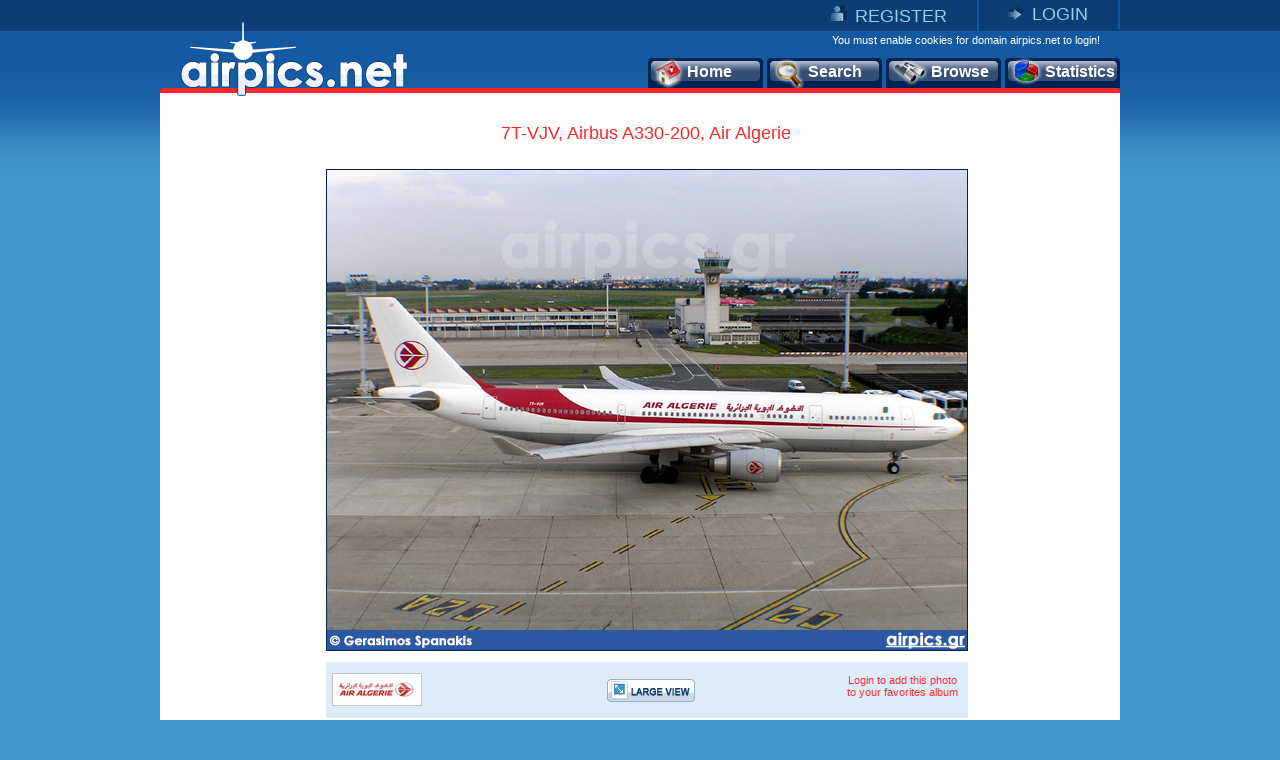

--- FILE ---
content_type: text/html
request_url: https://www.airpics.net/photo/7T-VJV-Airbus-A330-200-Air-Algerie/345
body_size: 8799
content:
<!DOCTYPE HTML PUBLIC "-//W3C//DTD HTML 4.01 Transitional//EN" "http://www.w3.org/TR/html4/loose.dtd">
<html>
<head>
<title>airpics.net - 7T-VJV, Airbus A330-200, Air Algerie - Medium size</title>
<meta content="Aviation photo of Air Algerie,  Airbus A330-200 with registration 7T-VJV (CN: 644) at Orly Airport, Paris, France from Gerasimos Spanakis. The alternative aviation photo database airpics.net - Medium size - PhotoID: 345" name="description">
<meta content="Air Algerie, Airbus, A330-200, 7T-VJV, 644, Orly Airport, Paris, France, Gerasimos Spanakis, airplane, airpics, aviation, photo, registration, cn, alternative, database, pictures, airpics.net" name="keywords">
<link rel="image_src" href="http://www.airpics.net/UserFiles/pics/medium/7T-VJV-Airbus-A330-200-Air-Algerie/350/345m.jpg">
<meta property="og:image" content="http://www.airpics.net/UserFiles/pics/medium/7T-VJV-Airbus-A330-200-Air-Algerie/350/345m.jpg">
<meta http-equiv="Content-Type" content="text/html; charset=iso-8859-1">
<meta http-equiv="Content-Style-Type" content="text/css">
<meta http-equiv="Content-Script-Type" content="text/javascript">
<meta http-equiv="Content-Language" content="en">
<link rel="author" href="https://plus.google.com/106853137495069679885">
<link href="/images_net/favicon.ico" rel="shortcut icon" type="image/x-icon" >
<link href="/css_net/templates.css?v=12071602" type="text/css" rel="stylesheet">
<link href="/css_net/menu.css" type="text/css" rel="stylesheet">
<script src="https://ajax.googleapis.com/ajax/libs/prototype/1.6.1.0/prototype.js" type="text/javascript"></script>
<script src="https://ajax.googleapis.com/ajax/libs/scriptaculous/1.8.3/scriptaculous.js" type="text/javascript"></script>
<script src="/js_net/common.js?v=10100801" type="text/javascript"></script>
<script src="/js_net/application.js?v=10100501" type="text/javascript"></script>
<!--[if lte IE 6]> 
<script type="text/javascript" src="/js_net/supersleight-min.js"></script>
<![endif]--> 
<script type="text/javascript">AC_FL_RunContent = 0;</script>
<script src="/js_net/AC_RunActiveContent.js" type="text/javascript"></script>
<script type='text/javascript' src='https://ads.soweb.gr/www/delivery/spcjs.php?id=1'></script>
<link rel="alternate" type="application/rss+xml" title="airpics.net - The Alternative Aviation Photo Database" href="https://feeds.feedburner.com/AirpicsNet">
<link rel="alternate" type="application/rss+xml" title="airpics.net - News" href="https://www.airpics.net/news.asp">
<link rel="search" type="application/opensearchdescription+xml" href="/search_airpics/search_airpics.xml" title="Photo search">
<!-- Google tag (gtag.js) -->
<script async src="https://www.googletagmanager.com/gtag/js?id=G-J4H4555WHB"></script>
<script>
  window.dataLayer = window.dataLayer || [];
  function gtag(){dataLayer.push(arguments);}
  gtag('js', new Date());

  gtag('config', 'G-J4H4555WHB');
</script>
</head>

<body>
<div id="blur" style="display:none;"><!-- --></div>
<div id="LoginWin" style="display: none; float: left">
   <form id="loginForm" style="padding:0;margin:0" onsubmit="return SendLogin();" action="" method="post">
     <table cellspacing="0" cellpadding="0" width="100%" border="0">
       <tbody>
         <tr>
           <td>Username</td>
           <td align="left">
            <input type="text" name="username" id="login_username" class="text"></td>
        </tr>
         <tr>
           <td>Password</td>
           <td align="left">
            <input type="password" name="password" id="login_password" class="text"></td>
        </tr>
         <tr>
           <td> </td>
           <td align="left">
            <input type="checkbox" name="remember" value="1" checked> Remember me</td>
        </tr>
         <tr>
           <td></td>
           <td  align="left" style="padding-top:5px">
            <input class="button2" type="submit" value="Submit"> 
            <input class="button2" onclick="HideLogin();" type="button" value="Cancel" ></td>
        </tr>
         <tr>
           <td colspan="2" align="center" style="padding-top:5px"><a href="/reminder">Forgot password?</a></td>
        </tr>
      </tbody>
    </table>
  </form>
</div>
<div id="container">
	<div id="getheight" style="float:left">
    	<div id="topLink" class="topLink">
<ul>
<li><img alt="Register" src="/images_net/register.gif" border="0"><a href="/register">REGISTER</a></li>
<li><img alt="Login" src="/images_net/login.gif" border="0"><a href="javascript:;" onclick="ShowLogin();">LOGIN</a></li>
</ul>

       	</div>
        <div id="topCont">
            <DIV class=logo><A href="/home"><IMG height=75 alt="airpics.net - The alternative aviation photography database" src="/images_net/logo_net.gif" width=228 border=0></A></DIV>
            <div class="loginLinks">You must enable cookies for domain airpics.net to login!</div>
            <div id="menu">
<ul>
<li class="none"><a href="/home"><img alt="Home" src="/images_net/icon1.png">Home</a></li>
<li class="none"><a href="/search"><img alt="Search" src="/images_net/icon2.png">Search</a></li>
<li class="none"><a href="/browse"><img alt="Browse" src="/images_net/icon3.png">Browse</a></li>
<li class="last"><a href="/stats"><img alt="Statistics" src="/images_net/icon4.png">Statistics</a></li></ul></div>
<script type="text/javascript">
if (window.location.href.indexOf('home')>0){
 $('menu').down('li',0).addClassName('active');
}
if (window.location.href.indexOf('search')>0) {
 $('menu').down('li',1).addClassName('active');
}
if (window.location.href.indexOf('results')>0) {
 $('menu').down('li',1).addClassName('active');
}
if (window.location.href.indexOf('browse')>0){
 $('menu').down('li',2).addClassName('active');
}
if (window.location.href.indexOf('stats')>0){
 $('menu').down('li',3).addClassName('active');
}
</script>
        </div>

        <div id="mainContainer">
          <div id="medView" style="text-align:center;">
            	<h1>7T-VJV, Airbus A330-200, Air Algerie</h1>
            	<div class="bigImage">
                	<div class="bImage"><img src="/UserFiles/pics/medium/7T-VJV-Airbus-A330-200-Air-Algerie/350/345m.jpg" border="0" alt="7T-VJV, Airbus A330-200, Air Algerie"></div>
                    <div class="blueBox">
                    	<div class="logoAir"><img src="/UserFiles/airlines/dah_logo.jpg" border="0" alt="Air Algerie"></div>
                        <div class="imageBox2">
                            <div class="large"><a href="/photo/7T-VJV-Airbus-A330-200-Air-Algerie/345/L"><img src="x.gif" height="23" width="88" border="0" alt="Large View"></a></div>
                        </div>
                        <div id="vote">
<span class="link" style="padding-top:5px;width:120px;">Login to add this photo<br>to your favorites album</span>
                        </div>
                    </div>
                </div>
                <div class="medViewText">
                	<div class="text3">
<div style="padding:0px 0px 15px 180px;float:left;">
<script type="text/javascript">addthis_pub  = 'domus71';</script>
<a href="https://www.addthis.com/bookmark.php?v=300&amp;pub=domus71" onclick="return addthis_sendto('more');" style="float:left;" class="addthis_button_compact"></a>
<a class="addthis_button_facebook" style="float:left;margin-left:3px;"></a>
<a class="addthis_button_twitter" style="float:left;margin-left:3px;"></a>
<a class="addthis_button_stumbleupon" style="float:left;margin:0 3px;"></a>
<a class="addthis_button_pinterest" style="float:left;margin-left:3px;margin-right:3px;"></a>
<a class="addthis_button_google_plusone" style="float:left;margin-left:3px;"></a>
<script type="text/javascript" src="https://connect.facebook.net/en_US/all.js#xfbml=1"></script><script  type="text/javascript">document.write('<'+'fb:like appId="114604178622979" href="https://www.airpics.net/photo/7T-VJV-Airbus-A330-200-Air-Algerie/345/L" layout="button_count" show_faces="false" width="160" font="tahoma" style="float:left;"><'+'/fb:like'+'>');</script><script type="text/javascript">
var addthis_share =
{
   url: 'https://www.airpics.net/photo/7T-VJV-Airbus-A330-200-Air-Algerie/345/L'
};
</script>
<script type="text/javascript" src="https://s7.addthis.com/js/300/addthis_widget.js#username=domus71"></script>
</div>
</div>
                	<div class="text">
                        <table cellpadding="0" cellspacing="0">
                            <tr class="color1">
                                <td width="75" valign="top"><em>Airline:</em></td>
                                <td width="246" valign="top"><a href="/results/sAlName/Air_Algerie">Air Algerie (AH / DAH)</a></td>
                                <td width="75" valign="top"><em>Date:</em></td>
                                <td width="246" valign="top">24/6/2007</td>
                            </tr>
                            <tr>
                                <td valign="top"><em>Aircraft:</em></td>
                                <td valign="top"><a href="/results/sAcVa/24">Airbus A330-200
</a>(<a href="/results/sAcVa/24/sDe/202">202</a>)</td>
                                <td valign="top"><em>Location:</em></td>
                                <td valign="top"><a href="/results/sCo/17">France</a>, <a href="/results/sCi/2845">Paris</a> <br><a href="/results/sAp/2916">Orly Airport</a> (<a href="/results/sAp_IATA/ORY">ORY</a> / <a href="/results/sAp_ICAO/LFPO">LFPO</a>)</td>
                            </tr>
                            <tr class="color1">
                                <td valign="top"><em>RegNo:</em></td>
                                <td valign="top"><a href="/results/sRN/7T-VJV">7T-VJV</a></td>
                                <td valign="top"><em>Photographer:</em></td>
                                <td valign="top"><a href="/results/sPg/Gerasimos_Spanakis" style="float:left">Gerasimos Spanakis</a><div style="float:right;margin-right:3px;"><img align="left" src="/userfiles/flags/FlagS1.gif" alt="country flag"></div></td>
                            </tr>
                            <tr>
                                <td valign="top"><em>C/N:</em></td>
                                <td valign="top"><a href="/results/sAcVa/24/sCN/644">644</a></td>
                                <td valign="top"><em>More info:</em></td>
                                <td valign="top"><a href="/contactpg/photo/345" rel="nofollow">Contact photographer</a>
</td>
                            </tr>
                            <tr class="color1">
                                <td width="75" valign="top"><em>Remarks:</em></td>
                                <td colspan="3">Taxiing to depart</td>
                            </tr>
                        </table>
						<div id="crossdata_345" class="crossdata" style="display:none;"></div>                    </div>
                    <div class="text3">
                    <div style="padding: 0pt 0pt 4px;" id="cross_link"><img border="0" src="/images_net/cross.gif" alt="Cross data search"><a href="javascript:;" name="link_345" onclick="GenerateCrossData('345',1);">Cross data search</a></div>                        <em>Photo ID:</em>345&nbsp;&nbsp;|&nbsp;&nbsp;<em>Date added:</em>26/8/2007&nbsp;&nbsp;|&nbsp;&nbsp;<em>Views:</em>926<br>
<br>
                    </div>
                    <span class="comment">Photo URL: www.airpics.net/photo/7T-VJV-Airbus-A330-200-Air-Algerie/345</span>
<span class="comment" style="cursor:pointer;" onclick="$('BBCode345').show();$('BBCode345').select();$('BBCode345').focus();">Click here to get BBCode for PHPBB forum (Press CTRL+C to copy into clipboard)<br></span><textarea rows="2" cols="100" class="bbcode" id="BBCode345" style="display:none">[url=https://www.airpics.net/photo/7T-VJV-Airbus-A330-200-Air-Algerie/345][img]https://www.airpics.net/UserFiles/pics/small/7T-VJV-Airbus-A330-200-Air-Algerie/350/345s.jpg[/img][/url]</textarea>
                	<div class="text" style="margin:10px 0 0 0;padding:0;text-align:center;">
                		<a href="/donate"><img border="0" src="/images_net/donate.gif" alt="donate"></a>
                	</div>
                </div>
            </div>
<div style="display:none"><a title="more aviation photos" href="/home">more aviation photos</a></div>
<script type="text/javascript">
new airpic(345,'11','Air Algerie','24','Airbus','A330','200','202','7T-VJV','644','17','France','2845','Paris','2916','Orly Airport','Gerasimos Spanakis',71,'/UserFiles/pics/small/350/345s.jpg','7T-VJV-Airbus-A330-200-Air-Algerie/','-');</script>
<div style="padding:15px 0 0 115px; text-align:center; float:left; height:90px">
<script type='text/javascript'><!--// <![CDATA[
    /* [id5] www.airpics.net - Photo 728x90 */
    OA_show(5);
// ]]> --></script><noscript><a target='_blank' href='https://ads.soweb.gr/www/delivery/ck.php?n=a130508'><img border='0' alt='' src='https://ads.soweb.gr/www/delivery/avw.php?zoneid=5&amp;n=a130508' ></a></noscript>
</div><div id="morephotos_container">
<table style="width:642px; border:0;" cellpadding="0" cellspacing="0">
<tr style="background-color:#DEECF9;">
<td>
<table class="morephotos_header">
<tr>
<td class="mp_header">See more photos: </td>
<td class="mp_content"><input type="checkbox" id="sPg" name="sPg" value="1" checked onclick="update_moreTable();"><label for="sPg">&nbsp;Same Photographer&nbsp;</label></td>
<td class="mp_content"><input type="checkbox" id="sAcVa" name="sAcVa" value="1" onclick="update_moreTable();"><label for="sAcVa">&nbsp;Same Aircraft Type&nbsp;</label></td>
<td class="mp_content"><input type="checkbox" id="sAl" name="sAl" value="1" onclick="update_moreTable();"><label for="sAl">&nbsp;Same Airline&nbsp;</label></td>
<td class="mp_content"><input type="checkbox" id="sAp" name="sAp" value="1" onclick="update_moreTable();"><label for="sAp">&nbsp;Same Location&nbsp;</label></td>
</tr>
</table>
</td>
</tr>
<tr>
<td><div id="morephotos">
<div id="airpics_table" class="airpics_table">
	<div class="airpics_box">
		<div id="thumb_div_0" class="airpics_table_left" onmouseover="ShowButtons2(0);" onmouseout="HideButtons2(0);">
<div class="buttons" id="thumb_button_0" style="display:none;padding-left:23px;padding-top:10px;"><div class="small"><a href="/photo/VP-BPX-Boeing-747-200B-Transaero/3040" target="_blank"><img src="x.gif" width="88" height="23" border="0" alt="Medium View"></a></div><div class="large"><a href="/photo/VP-BPX-Boeing-747-200B-Transaero/3040/L" target="_blank"><img src="x.gif" width="88" height="23" border="0" alt="Large View"></a></div></div>			<div class="img"><a href="/photo/VP-BPX-Boeing-747-200B-Transaero/3040" target="_blank"><img id="hi3040" alt="VP-BPX, Boeing 747-200B, Transaero" src="/UserFiles/pics/small/VP-BPX-Boeing-747-200B-Transaero/3050/3040s.jpg" border="0"></a></div>
			<span class="text">VP-BPX, Boeing 747-200B<br>Transaero<br>Gerasimos Spanakis</span>
		</div>
		<div id="thumb_div_1" class="airpics_table_center" onmouseover="ShowButtons2(1);" onmouseout="HideButtons2(1);">
<div class="buttons" id="thumb_button_1" style="display:none;padding-left:20px;padding-top:10px;"><div class="small"><a href="/photo/PT-MSJ-McDonnell-Douglas-MD-11-TAM-Linhas-Aereas/2351" target="_blank"><img src="x.gif" width="88" height="23" border="0" alt="Medium View"></a></div><div class="large"><a href="/photo/PT-MSJ-McDonnell-Douglas-MD-11-TAM-Linhas-Aereas/2351/L" target="_blank"><img src="x.gif" width="88" height="23" border="0" alt="Large View"></a></div></div>			<div class="img"><a href="/photo/PT-MSJ-McDonnell-Douglas-MD-11-TAM-Linhas-Aereas/2351" target="_blank"><img id="hi2351" alt="PT-MSJ, McDonnell Douglas MD-11, TAM Linhas Aereas" src="/UserFiles/pics/small/PT-MSJ-McDonnell-Douglas-MD-11-TAM-Linhas-Aereas/2400/2351s.jpg" border="0"></a></div>
			<span class="text">PT-MSJ, McDonnell Douglas MD-11<br>TAM Linhas Aereas<br>Gerasimos Spanakis</span>
		</div>
		<div id="thumb_div_2" class="airpics_table_right" onmouseover="ShowButtons2(2);" onmouseout="HideButtons2(2);">
<div class="buttons" id="thumb_button_2" style="display:none;padding-left:20px;padding-top:10px;"><div class="small"><a href="/photo/PR-MAV-Airbus-A320-200-TAM-Linhas-Aereas/2362" target="_blank"><img src="x.gif" width="88" height="23" border="0" alt="Medium View"></a></div><div class="large"><a href="/photo/PR-MAV-Airbus-A320-200-TAM-Linhas-Aereas/2362/L" target="_blank"><img src="x.gif" width="88" height="23" border="0" alt="Large View"></a></div></div>			<div class="img"><a href="/photo/PR-MAV-Airbus-A320-200-TAM-Linhas-Aereas/2362" target="_blank"><img id="hi2362" alt="PR-MAV, Airbus A320-200, TAM Linhas Aereas" src="/UserFiles/pics/small/PR-MAV-Airbus-A320-200-TAM-Linhas-Aereas/2400/2362s.jpg" border="0"></a></div>
			<span class="text">PR-MAV, Airbus A320-200<br>TAM Linhas Aereas<br>Gerasimos Spanakis</span>
		</div>
	</div>
	<div class="descriptive_text">
		<span class="previous"><a href="javascript:;"><img src="x.gif" border="0" width="20" height="36" alt="disable previous"></a></span>
		<span class="text">Page 1 of 52</span>
		<span class="next"><a class="more" href="javascript:update_morephotos('345','71','0','0','0',1);"><img src="x.gif" border="0" width="20" height="36" alt="next page"></a></span>
	</div>
</div>
</div></td>
</tr>
</table>
</div>
	<script type="text/javascript">init_morephotos();
	</script>

        </div>
        <div id="footer"><span class="left">©2008-2025 airpics.net</span><span class="center"><a href="/aboutus">about us</a>|<a href="/disclaimer">disclaimer</a>|<a href="/sitenews">site news</a>|<a href="/links">links</a>|<a href="/newsletters">newsletters</a>|<a href="http://blog.airpics.net" target="_blank">blog</a>|<a href="/contactus">contact us</a></span><span class="right"><a href="http://feeds.feedburner.com/AirpicsNet">RSS Feed <img alt="RSS Feed" src="/images_net/rss_icon2.jpg" border="0"></a></span></div>
    </div>
</div>
<div style="display:none;">
<div style="CLEAR: both; PADDING-TOP: 30px; TEXT-ALIGN: center">
<!-- a href="https://www.avitop.com/aviation/default.asp?UserId=5357" target=_blank><IMG height=17 alt="AVIATION TOP 100 - www.avitop.com" src="https://www.avitop.com/image/avitop2.gif" width=135 border=0 name=av /></a><IMG height=1 alt=Avitop.com src="https://www.avitop.com/aviation/hitlist.asp?id=5357" width=1 border=0 /> <!--A href="http://www.compilots.com/topsites/" target=_blank><IMG alt="ComPilots Top 100 Aviation Websites" src="http://www.compilots.com/topsites/images/button.gif" border=0></A> <a href="http://www.bestaviationsites.com/cgi-bin/bas/rankem.cgi?id=domus71" target=_blank><IMG alt=bestaviationsites src="http://www.bestaviationsites.com/Best_Aviation_banners/Bas_05.jpg" border=0></a-->
</div>
<script type="text/javascript">
function announcement(){
	var HTML = '<'+'div style="background-color:#F62727;height:25px;padding:5px 4px 5px 9px;font-weight:bold;color:#ffffff;text-align:center;font-family:Tahoma,Arial,Helvetica;font-size:10px;">We had some technical difficulties with our upload process. At this time, the problem has been solved.<br>Upload process is working as usual. Please contact us for any further problems.<'+'/div>';
	new Insertion.Before('blur',HTML);
	document.body.style.backgroundPosition='left 35px';
}
//document.observe('dom:loaded',function(){announcement()});
</script>
</div>
</body>
</html>
<!-- Generated by PageIT CMS version 1.3.0 - Copyright 2005-2009 Costis St. Papadakis -->
<!-- Page created in: 0,1601563 seconds -->